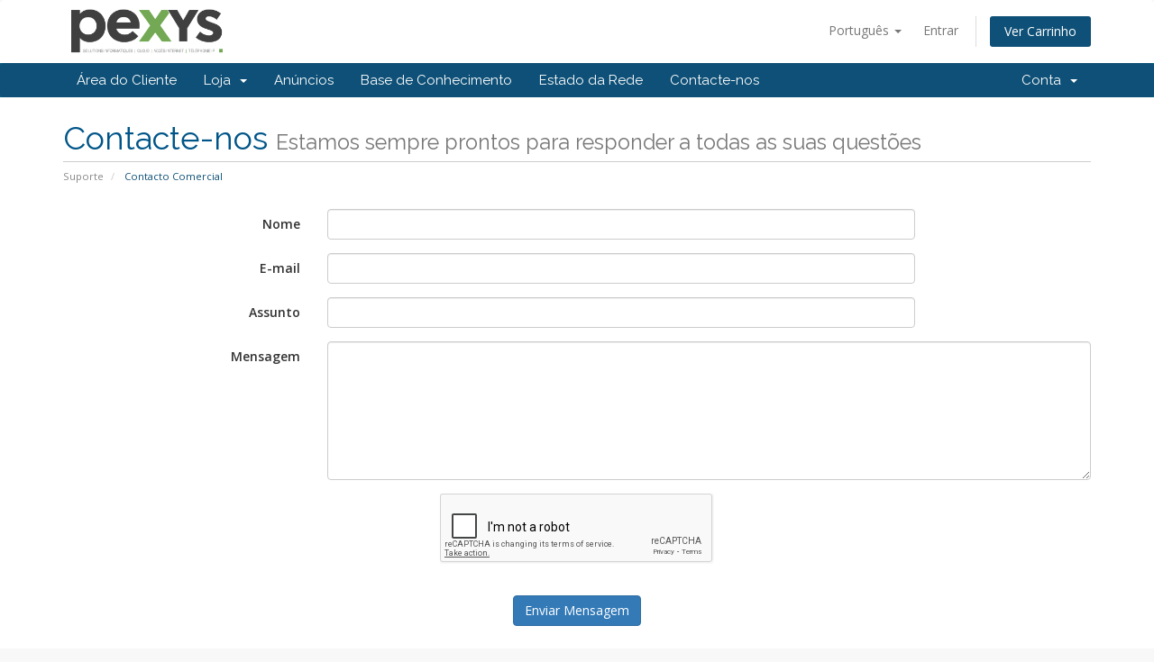

--- FILE ---
content_type: text/html; charset=utf-8
request_url: https://manage.pexys.com/contact.php?language=portuguese-pt
body_size: 4976
content:
<!DOCTYPE html>
<html lang="en">
<head>
    <meta charset="utf-8" />
    <meta http-equiv="X-UA-Compatible" content="IE=edge">
    <meta name="viewport" content="width=device-width, initial-scale=1">
    <title>Contacto Comercial - PEXYS</title>

    <!-- Styling -->
<link href="//fonts.googleapis.com/css?family=Open+Sans:300,400,600|Raleway:400,700" rel="stylesheet">
<link href="/templates/six/css/all.min.css?v=60bca0" rel="stylesheet">
<link href="/assets/css/fontawesome-all.min.css" rel="stylesheet">
<link href="/templates/six/css/custom.css" rel="stylesheet">

<!-- HTML5 Shim and Respond.js IE8 support of HTML5 elements and media queries -->
<!-- WARNING: Respond.js doesn't work if you view the page via file:// -->
<!--[if lt IE 9]>
  <script src="https://oss.maxcdn.com/libs/html5shiv/3.7.0/html5shiv.js"></script>
  <script src="https://oss.maxcdn.com/libs/respond.js/1.4.2/respond.min.js"></script>
<![endif]-->

<script type="text/javascript">
    var csrfToken = 'ba468ff68e5f2e6b61e9bb3fcca5739fefbcf9fb',
        markdownGuide = 'Guia Markdown',
        locale = 'en',
        saved = 'guardado',
        saving = 'autosaving',
        whmcsBaseUrl = "",
        requiredText = 'Obrigatório',
        recaptchaSiteKey = "6Le3kKEUAAAAAFFMsecwSceZSGm_XWMQpTO9hWPT";
</script>
<script src="/templates/six/js/scripts.min.js?v=60bca0"></script>


    

</head>
<body data-phone-cc-input="">



<section id="header">
    <div class="container">
        <ul class="top-nav">
                            <li>
                    <a href="#" class="choose-language" data-toggle="popover" id="languageChooser">
                        Português
                        <b class="caret"></b>
                    </a>
                    <div id="languageChooserContent" class="hidden">
                        <ul>
                                                            <li>
                                    <a href="/contact.php?language=arabic">العربية</a>
                                </li>
                                                            <li>
                                    <a href="/contact.php?language=azerbaijani">Azerbaijani</a>
                                </li>
                                                            <li>
                                    <a href="/contact.php?language=catalan">Català</a>
                                </li>
                                                            <li>
                                    <a href="/contact.php?language=chinese">中文</a>
                                </li>
                                                            <li>
                                    <a href="/contact.php?language=croatian">Hrvatski</a>
                                </li>
                                                            <li>
                                    <a href="/contact.php?language=czech">Čeština</a>
                                </li>
                                                            <li>
                                    <a href="/contact.php?language=danish">Dansk</a>
                                </li>
                                                            <li>
                                    <a href="/contact.php?language=dutch">Nederlands</a>
                                </li>
                                                            <li>
                                    <a href="/contact.php?language=english">English</a>
                                </li>
                                                            <li>
                                    <a href="/contact.php?language=estonian">Estonian</a>
                                </li>
                                                            <li>
                                    <a href="/contact.php?language=farsi">Persian</a>
                                </li>
                                                            <li>
                                    <a href="/contact.php?language=french">Français</a>
                                </li>
                                                            <li>
                                    <a href="/contact.php?language=german">Deutsch</a>
                                </li>
                                                            <li>
                                    <a href="/contact.php?language=hebrew">עברית</a>
                                </li>
                                                            <li>
                                    <a href="/contact.php?language=hungarian">Magyar</a>
                                </li>
                                                            <li>
                                    <a href="/contact.php?language=italian">Italiano</a>
                                </li>
                                                            <li>
                                    <a href="/contact.php?language=macedonian">Macedonian</a>
                                </li>
                                                            <li>
                                    <a href="/contact.php?language=norwegian">Norwegian</a>
                                </li>
                                                            <li>
                                    <a href="/contact.php?language=portuguese-br">Português</a>
                                </li>
                                                            <li>
                                    <a href="/contact.php?language=portuguese-pt">Português</a>
                                </li>
                                                            <li>
                                    <a href="/contact.php?language=romanian">Română</a>
                                </li>
                                                            <li>
                                    <a href="/contact.php?language=russian">Русский</a>
                                </li>
                                                            <li>
                                    <a href="/contact.php?language=spanish">Español</a>
                                </li>
                                                            <li>
                                    <a href="/contact.php?language=swedish">Svenska</a>
                                </li>
                                                            <li>
                                    <a href="/contact.php?language=turkish">Türkçe</a>
                                </li>
                                                            <li>
                                    <a href="/contact.php?language=ukranian">Українська</a>
                                </li>
                                                    </ul>
                    </div>
                </li>
                                        <li>
                    <a href="/clientarea.php">Entrar</a>
                </li>
                                <li class="primary-action">
                    <a href="/cart.php?a=view" class="btn">
                        Ver Carrinho
                    </a>
                </li>
                                </ul>

            <a href="/index.php" class="logo"><img src="https://manage.pexys.com/modules\addons\Multibrand\storage\logo\6613f681807dd.png" alt="PEXYS" ></a>
    </div>
</section>

<section id="main-menu">

    <nav id="nav" class="navbar navbar-default navbar-main" role="navigation">
        <div class="container">
            <!-- Brand and toggle get grouped for better mobile display -->
            <div class="navbar-header">
                <button type="button" class="navbar-toggle" data-toggle="collapse" data-target="#primary-nav">
                    <span class="sr-only">Alternar navegação</span>
                    <span class="icon-bar"></span>
                    <span class="icon-bar"></span>
                    <span class="icon-bar"></span>
                </button>
            </div>

            <!-- Collect the nav links, forms, and other content for toggling -->
            <div class="collapse navbar-collapse" id="primary-nav">

                <ul class="nav navbar-nav">

                        <li menuItemName="Home" class="" id="Primary_Navbar-Home">
        <a href="/index.php">
                        Área do Cliente
                                </a>
            </li>
    <li menuItemName="Store" class="dropdown" id="Primary_Navbar-Store">
        <a class="dropdown-toggle" data-toggle="dropdown" href="#">
                        Loja
                        &nbsp;<b class="caret"></b>        </a>
                    <ul class="dropdown-menu">
                            <li menuItemName="Browse Products Services" id="Primary_Navbar-Store-Browse_Products_Services">
                    <a href="/index.php?rp=/store">
                                                Procurar Todos
                                            </a>
                </li>
                            <li menuItemName="Shop Divider 1" class="nav-divider" id="Primary_Navbar-Store-Shop_Divider_1">
                    <a href="">
                                                -----
                                            </a>
                </li>
                            <li menuItemName="Pexys - Solutions Messagerie" id="Primary_Navbar-Store-Pexys_-_Solutions_Messagerie">
                    <a href="/index.php?rp=/store/pexys-solutions-messagerie">
                                                Pexys - Solutions Messagerie
                                            </a>
                </li>
                            <li menuItemName="Pexys - Hebergement Web" id="Primary_Navbar-Store-Pexys_-_Hebergement_Web">
                    <a href="/index.php?rp=/store/pexys-hebergement-web">
                                                Pexys - Hebergement Web
                                            </a>
                </li>
                            <li menuItemName="Pexys -  Serveurs Privés Virtuels (VPS)" id="Primary_Navbar-Store-Pexys_-__Serveurs_Privés_Virtuels_(VPS)">
                    <a href="/index.php?rp=/store/pexys-serveurs-prives-virtuels-vps">
                                                Pexys -  Serveurs Privés Virtuels (VPS)
                                            </a>
                </li>
                            <li menuItemName="Pexys - Certificats SSL" id="Primary_Navbar-Store-Pexys_-_Certificats_SSL">
                    <a href="/index.php?rp=/store/pexys-certificats-ssl">
                                                Pexys - Certificats SSL
                                            </a>
                </li>
                            <li menuItemName="Shop Divider 2" class="nav-divider" id="Primary_Navbar-Store-Shop_Divider_2">
                    <a href="">
                                                -----
                                            </a>
                </li>
                        </ul>
            </li>
    <li menuItemName="Announcements" class="" id="Primary_Navbar-Announcements">
        <a href="/index.php?rp=/announcements">
                        Anúncios
                                </a>
            </li>
    <li menuItemName="Knowledgebase" class="" id="Primary_Navbar-Knowledgebase">
        <a href="/index.php?rp=/knowledgebase">
                        Base de Conhecimento
                                </a>
            </li>
    <li menuItemName="Network Status" class="" id="Primary_Navbar-Network_Status">
        <a href="/serverstatus.php">
                        Estado da Rede
                                </a>
            </li>
    <li menuItemName="Contact Us" class="" id="Primary_Navbar-Contact_Us">
        <a href="/contact.php">
                        Contacte-nos
                                </a>
            </li>

                </ul>

                <ul class="nav navbar-nav navbar-right">

                        <li menuItemName="Account" class="dropdown" id="Secondary_Navbar-Account">
        <a class="dropdown-toggle" data-toggle="dropdown" href="#">
                        Conta
                        &nbsp;<b class="caret"></b>        </a>
                    <ul class="dropdown-menu">
                            <li menuItemName="Login" id="Secondary_Navbar-Account-Login">
                    <a href="/clientarea.php">
                                                Entrar
                                            </a>
                </li>
                            <li menuItemName="Divider" class="nav-divider" id="Secondary_Navbar-Account-Divider">
                    <a href="">
                                                -----
                                            </a>
                </li>
                            <li menuItemName="Forgot Password?" id="Secondary_Navbar-Account-Forgot_Password?">
                    <a href="/index.php?rp=/password/reset">
                                                Não se lembra da senha?
                                            </a>
                </li>
                        </ul>
            </li>

                </ul>

            </div><!-- /.navbar-collapse -->
        </div>
    </nav>

</section>



<section id="main-body">
    <div class="container">
        <div class="row">

                <!-- Container for main page display content -->
        <div class="col-xs-12 main-content">
                            <div class="header-lined">
    <h1>Contacte-nos <small>Estamos sempre prontos para responder a todas as suas questões</small></h1>
    <ol class="breadcrumb">
            <li>
            <a href="index.php">            Suporte
            </a>        </li>
            <li class="active">
                        Contacto Comercial
                    </li>
    </ol>
</div>
            



    <form method="post" action="contact.php" class="form-horizontal" role="form">
<input type="hidden" name="token" value="ba468ff68e5f2e6b61e9bb3fcca5739fefbcf9fb" />
        <input type="hidden" name="action" value="send" />

            <div class="form-group">
                <label for="inputName" class="col-sm-3 control-label">Nome</label>
                <div class="col-sm-7">
                    <input type="text" name="name" value="" class="form-control" id="inputName" />
                </div>
            </div>
            <div class="form-group">
                <label for="inputEmail" class="col-sm-3 control-label">E-mail</label>
                <div class="col-sm-7">
                    <input type="email" name="email" value="" class="form-control" id="inputEmail" />
                </div>
            </div>
            <div class="form-group">
                <label for="inputSubject" class="col-sm-3 control-label">Assunto</label>
                <div class="col-sm-7">
                    <input type="subject" name="subject" value="" class="form-control" id="inputSubject" />
                </div>
            </div>
            <div class="form-group">
                <label for="inputMessage" class="col-sm-3 control-label">Mensagem</label>
                <div class="col-sm-9">
                    <textarea name="message" rows="7" class="form-control" id="inputMessage"></textarea>
                </div>
            </div>

                            <div class="text-center margin-bottom">
                        <div class="text-center row">
        
                    <div id="google-recaptcha-domainchecker" class="form-group recaptcha-container"></div>
        
            </div>
                </div>
            
            <div class="form-group">
                <div class="text-center">
                    <button type="submit" class="btn btn-primary btn-recaptcha">Enviar Mensagem</button>
                </div>
            </div>

    </form>



                </div><!-- /.main-content -->
                            <div class="clearfix"></div>
        </div>
    </div>
</section>

<section id="footer">
    <div class="container">
        <a href="#" class="back-to-top"><i class="fas fa-chevron-up"></i></a>
        <p>Copyright &copy; 2026 PEXYS. All Rights Reserved.</p>
    </div>
</section>

<div id="fullpage-overlay" class="hidden">
    <div class="outer-wrapper">
        <div class="inner-wrapper">
            <img src="/assets/img/overlay-spinner.svg">
            <br>
            <span class="msg"></span>
        </div>
    </div>
</div>

<div class="modal system-modal fade" id="modalAjax" tabindex="-1" role="dialog" aria-hidden="true">
    <div class="modal-dialog">
        <div class="modal-content panel-primary">
            <div class="modal-header panel-heading">
                <button type="button" class="close" data-dismiss="modal">
                    <span aria-hidden="true">&times;</span>
                    <span class="sr-only">Close</span>
                </button>
                <h4 class="modal-title"></h4>
            </div>
            <div class="modal-body panel-body">
                Carregando...
            </div>
            <div class="modal-footer panel-footer">
                <div class="pull-left loader">
                    <i class="fas fa-circle-notch fa-spin"></i>
                    Carregando...
                </div>
                <button type="button" class="btn btn-default" data-dismiss="modal">
                    Close
                </button>
                <button type="button" class="btn btn-primary modal-submit">
                    Submit
                </button>
            </div>
        </div>
    </div>
</div>

<form action="#" id="frmGeneratePassword" class="form-horizontal">
    <div class="modal fade" id="modalGeneratePassword">
        <div class="modal-dialog">
            <div class="modal-content panel-primary">
                <div class="modal-header panel-heading">
                    <button type="button" class="close" data-dismiss="modal" aria-label="Close"><span aria-hidden="true">&times;</span></button>
                    <h4 class="modal-title">
                        Generate Password
                    </h4>
                </div>
                <div class="modal-body">
                    <div class="alert alert-danger hidden" id="generatePwLengthError">
                        Please enter a number between 8 and 64 for the password length
                    </div>
                    <div class="form-group">
                        <label for="generatePwLength" class="col-sm-4 control-label">Password Length</label>
                        <div class="col-sm-8">
                            <input type="number" min="8" max="64" value="12" step="1" class="form-control input-inline input-inline-100" id="inputGeneratePasswordLength">
                        </div>
                    </div>
                    <div class="form-group">
                        <label for="generatePwOutput" class="col-sm-4 control-label">Generated Password</label>
                        <div class="col-sm-8">
                            <input type="text" class="form-control" id="inputGeneratePasswordOutput">
                        </div>
                    </div>
                    <div class="row">
                        <div class="col-sm-8 col-sm-offset-4">
                            <button type="submit" class="btn btn-default btn-sm">
                                <i class="fas fa-plus fa-fw"></i>
                                Generate new password
                            </button>
                            <button type="button" class="btn btn-default btn-sm copy-to-clipboard" data-clipboard-target="#inputGeneratePasswordOutput">
                                <img src="/assets/img/clippy.svg" alt="Copy to clipboard" width="15">
                                Copy
                            </button>
                        </div>
                    </div>
                </div>
                <div class="modal-footer">
                    <button type="button" class="btn btn-default" data-dismiss="modal">
                        Close
                    </button>
                    <button type="button" class="btn btn-primary" id="btnGeneratePasswordInsert" data-clipboard-target="#inputGeneratePasswordOutput">
                        Copy to clipboard and Insert
                    </button>
                </div>
            </div>
        </div>
    </div>
</form>

<script type='text/javascript'>
// override error message due to abortsend used in EmailPreSend
$('#btnResendVerificationEmail').click(() => {
    $.ajaxSetup({
        global: false,
        complete: () =>  {
            $('#btnResendVerificationEmail').html('Email Sent');
        }
    });
});</script>


</body>
</html>


--- FILE ---
content_type: text/html; charset=utf-8
request_url: https://www.google.com/recaptcha/api2/anchor?ar=1&k=6Le3kKEUAAAAAFFMsecwSceZSGm_XWMQpTO9hWPT&co=aHR0cHM6Ly9tYW5hZ2UucGV4eXMuY29tOjQ0Mw..&hl=en&v=PoyoqOPhxBO7pBk68S4YbpHZ&size=normal&anchor-ms=20000&execute-ms=30000&cb=3vmr3fwlps3f
body_size: 49353
content:
<!DOCTYPE HTML><html dir="ltr" lang="en"><head><meta http-equiv="Content-Type" content="text/html; charset=UTF-8">
<meta http-equiv="X-UA-Compatible" content="IE=edge">
<title>reCAPTCHA</title>
<style type="text/css">
/* cyrillic-ext */
@font-face {
  font-family: 'Roboto';
  font-style: normal;
  font-weight: 400;
  font-stretch: 100%;
  src: url(//fonts.gstatic.com/s/roboto/v48/KFO7CnqEu92Fr1ME7kSn66aGLdTylUAMa3GUBHMdazTgWw.woff2) format('woff2');
  unicode-range: U+0460-052F, U+1C80-1C8A, U+20B4, U+2DE0-2DFF, U+A640-A69F, U+FE2E-FE2F;
}
/* cyrillic */
@font-face {
  font-family: 'Roboto';
  font-style: normal;
  font-weight: 400;
  font-stretch: 100%;
  src: url(//fonts.gstatic.com/s/roboto/v48/KFO7CnqEu92Fr1ME7kSn66aGLdTylUAMa3iUBHMdazTgWw.woff2) format('woff2');
  unicode-range: U+0301, U+0400-045F, U+0490-0491, U+04B0-04B1, U+2116;
}
/* greek-ext */
@font-face {
  font-family: 'Roboto';
  font-style: normal;
  font-weight: 400;
  font-stretch: 100%;
  src: url(//fonts.gstatic.com/s/roboto/v48/KFO7CnqEu92Fr1ME7kSn66aGLdTylUAMa3CUBHMdazTgWw.woff2) format('woff2');
  unicode-range: U+1F00-1FFF;
}
/* greek */
@font-face {
  font-family: 'Roboto';
  font-style: normal;
  font-weight: 400;
  font-stretch: 100%;
  src: url(//fonts.gstatic.com/s/roboto/v48/KFO7CnqEu92Fr1ME7kSn66aGLdTylUAMa3-UBHMdazTgWw.woff2) format('woff2');
  unicode-range: U+0370-0377, U+037A-037F, U+0384-038A, U+038C, U+038E-03A1, U+03A3-03FF;
}
/* math */
@font-face {
  font-family: 'Roboto';
  font-style: normal;
  font-weight: 400;
  font-stretch: 100%;
  src: url(//fonts.gstatic.com/s/roboto/v48/KFO7CnqEu92Fr1ME7kSn66aGLdTylUAMawCUBHMdazTgWw.woff2) format('woff2');
  unicode-range: U+0302-0303, U+0305, U+0307-0308, U+0310, U+0312, U+0315, U+031A, U+0326-0327, U+032C, U+032F-0330, U+0332-0333, U+0338, U+033A, U+0346, U+034D, U+0391-03A1, U+03A3-03A9, U+03B1-03C9, U+03D1, U+03D5-03D6, U+03F0-03F1, U+03F4-03F5, U+2016-2017, U+2034-2038, U+203C, U+2040, U+2043, U+2047, U+2050, U+2057, U+205F, U+2070-2071, U+2074-208E, U+2090-209C, U+20D0-20DC, U+20E1, U+20E5-20EF, U+2100-2112, U+2114-2115, U+2117-2121, U+2123-214F, U+2190, U+2192, U+2194-21AE, U+21B0-21E5, U+21F1-21F2, U+21F4-2211, U+2213-2214, U+2216-22FF, U+2308-230B, U+2310, U+2319, U+231C-2321, U+2336-237A, U+237C, U+2395, U+239B-23B7, U+23D0, U+23DC-23E1, U+2474-2475, U+25AF, U+25B3, U+25B7, U+25BD, U+25C1, U+25CA, U+25CC, U+25FB, U+266D-266F, U+27C0-27FF, U+2900-2AFF, U+2B0E-2B11, U+2B30-2B4C, U+2BFE, U+3030, U+FF5B, U+FF5D, U+1D400-1D7FF, U+1EE00-1EEFF;
}
/* symbols */
@font-face {
  font-family: 'Roboto';
  font-style: normal;
  font-weight: 400;
  font-stretch: 100%;
  src: url(//fonts.gstatic.com/s/roboto/v48/KFO7CnqEu92Fr1ME7kSn66aGLdTylUAMaxKUBHMdazTgWw.woff2) format('woff2');
  unicode-range: U+0001-000C, U+000E-001F, U+007F-009F, U+20DD-20E0, U+20E2-20E4, U+2150-218F, U+2190, U+2192, U+2194-2199, U+21AF, U+21E6-21F0, U+21F3, U+2218-2219, U+2299, U+22C4-22C6, U+2300-243F, U+2440-244A, U+2460-24FF, U+25A0-27BF, U+2800-28FF, U+2921-2922, U+2981, U+29BF, U+29EB, U+2B00-2BFF, U+4DC0-4DFF, U+FFF9-FFFB, U+10140-1018E, U+10190-1019C, U+101A0, U+101D0-101FD, U+102E0-102FB, U+10E60-10E7E, U+1D2C0-1D2D3, U+1D2E0-1D37F, U+1F000-1F0FF, U+1F100-1F1AD, U+1F1E6-1F1FF, U+1F30D-1F30F, U+1F315, U+1F31C, U+1F31E, U+1F320-1F32C, U+1F336, U+1F378, U+1F37D, U+1F382, U+1F393-1F39F, U+1F3A7-1F3A8, U+1F3AC-1F3AF, U+1F3C2, U+1F3C4-1F3C6, U+1F3CA-1F3CE, U+1F3D4-1F3E0, U+1F3ED, U+1F3F1-1F3F3, U+1F3F5-1F3F7, U+1F408, U+1F415, U+1F41F, U+1F426, U+1F43F, U+1F441-1F442, U+1F444, U+1F446-1F449, U+1F44C-1F44E, U+1F453, U+1F46A, U+1F47D, U+1F4A3, U+1F4B0, U+1F4B3, U+1F4B9, U+1F4BB, U+1F4BF, U+1F4C8-1F4CB, U+1F4D6, U+1F4DA, U+1F4DF, U+1F4E3-1F4E6, U+1F4EA-1F4ED, U+1F4F7, U+1F4F9-1F4FB, U+1F4FD-1F4FE, U+1F503, U+1F507-1F50B, U+1F50D, U+1F512-1F513, U+1F53E-1F54A, U+1F54F-1F5FA, U+1F610, U+1F650-1F67F, U+1F687, U+1F68D, U+1F691, U+1F694, U+1F698, U+1F6AD, U+1F6B2, U+1F6B9-1F6BA, U+1F6BC, U+1F6C6-1F6CF, U+1F6D3-1F6D7, U+1F6E0-1F6EA, U+1F6F0-1F6F3, U+1F6F7-1F6FC, U+1F700-1F7FF, U+1F800-1F80B, U+1F810-1F847, U+1F850-1F859, U+1F860-1F887, U+1F890-1F8AD, U+1F8B0-1F8BB, U+1F8C0-1F8C1, U+1F900-1F90B, U+1F93B, U+1F946, U+1F984, U+1F996, U+1F9E9, U+1FA00-1FA6F, U+1FA70-1FA7C, U+1FA80-1FA89, U+1FA8F-1FAC6, U+1FACE-1FADC, U+1FADF-1FAE9, U+1FAF0-1FAF8, U+1FB00-1FBFF;
}
/* vietnamese */
@font-face {
  font-family: 'Roboto';
  font-style: normal;
  font-weight: 400;
  font-stretch: 100%;
  src: url(//fonts.gstatic.com/s/roboto/v48/KFO7CnqEu92Fr1ME7kSn66aGLdTylUAMa3OUBHMdazTgWw.woff2) format('woff2');
  unicode-range: U+0102-0103, U+0110-0111, U+0128-0129, U+0168-0169, U+01A0-01A1, U+01AF-01B0, U+0300-0301, U+0303-0304, U+0308-0309, U+0323, U+0329, U+1EA0-1EF9, U+20AB;
}
/* latin-ext */
@font-face {
  font-family: 'Roboto';
  font-style: normal;
  font-weight: 400;
  font-stretch: 100%;
  src: url(//fonts.gstatic.com/s/roboto/v48/KFO7CnqEu92Fr1ME7kSn66aGLdTylUAMa3KUBHMdazTgWw.woff2) format('woff2');
  unicode-range: U+0100-02BA, U+02BD-02C5, U+02C7-02CC, U+02CE-02D7, U+02DD-02FF, U+0304, U+0308, U+0329, U+1D00-1DBF, U+1E00-1E9F, U+1EF2-1EFF, U+2020, U+20A0-20AB, U+20AD-20C0, U+2113, U+2C60-2C7F, U+A720-A7FF;
}
/* latin */
@font-face {
  font-family: 'Roboto';
  font-style: normal;
  font-weight: 400;
  font-stretch: 100%;
  src: url(//fonts.gstatic.com/s/roboto/v48/KFO7CnqEu92Fr1ME7kSn66aGLdTylUAMa3yUBHMdazQ.woff2) format('woff2');
  unicode-range: U+0000-00FF, U+0131, U+0152-0153, U+02BB-02BC, U+02C6, U+02DA, U+02DC, U+0304, U+0308, U+0329, U+2000-206F, U+20AC, U+2122, U+2191, U+2193, U+2212, U+2215, U+FEFF, U+FFFD;
}
/* cyrillic-ext */
@font-face {
  font-family: 'Roboto';
  font-style: normal;
  font-weight: 500;
  font-stretch: 100%;
  src: url(//fonts.gstatic.com/s/roboto/v48/KFO7CnqEu92Fr1ME7kSn66aGLdTylUAMa3GUBHMdazTgWw.woff2) format('woff2');
  unicode-range: U+0460-052F, U+1C80-1C8A, U+20B4, U+2DE0-2DFF, U+A640-A69F, U+FE2E-FE2F;
}
/* cyrillic */
@font-face {
  font-family: 'Roboto';
  font-style: normal;
  font-weight: 500;
  font-stretch: 100%;
  src: url(//fonts.gstatic.com/s/roboto/v48/KFO7CnqEu92Fr1ME7kSn66aGLdTylUAMa3iUBHMdazTgWw.woff2) format('woff2');
  unicode-range: U+0301, U+0400-045F, U+0490-0491, U+04B0-04B1, U+2116;
}
/* greek-ext */
@font-face {
  font-family: 'Roboto';
  font-style: normal;
  font-weight: 500;
  font-stretch: 100%;
  src: url(//fonts.gstatic.com/s/roboto/v48/KFO7CnqEu92Fr1ME7kSn66aGLdTylUAMa3CUBHMdazTgWw.woff2) format('woff2');
  unicode-range: U+1F00-1FFF;
}
/* greek */
@font-face {
  font-family: 'Roboto';
  font-style: normal;
  font-weight: 500;
  font-stretch: 100%;
  src: url(//fonts.gstatic.com/s/roboto/v48/KFO7CnqEu92Fr1ME7kSn66aGLdTylUAMa3-UBHMdazTgWw.woff2) format('woff2');
  unicode-range: U+0370-0377, U+037A-037F, U+0384-038A, U+038C, U+038E-03A1, U+03A3-03FF;
}
/* math */
@font-face {
  font-family: 'Roboto';
  font-style: normal;
  font-weight: 500;
  font-stretch: 100%;
  src: url(//fonts.gstatic.com/s/roboto/v48/KFO7CnqEu92Fr1ME7kSn66aGLdTylUAMawCUBHMdazTgWw.woff2) format('woff2');
  unicode-range: U+0302-0303, U+0305, U+0307-0308, U+0310, U+0312, U+0315, U+031A, U+0326-0327, U+032C, U+032F-0330, U+0332-0333, U+0338, U+033A, U+0346, U+034D, U+0391-03A1, U+03A3-03A9, U+03B1-03C9, U+03D1, U+03D5-03D6, U+03F0-03F1, U+03F4-03F5, U+2016-2017, U+2034-2038, U+203C, U+2040, U+2043, U+2047, U+2050, U+2057, U+205F, U+2070-2071, U+2074-208E, U+2090-209C, U+20D0-20DC, U+20E1, U+20E5-20EF, U+2100-2112, U+2114-2115, U+2117-2121, U+2123-214F, U+2190, U+2192, U+2194-21AE, U+21B0-21E5, U+21F1-21F2, U+21F4-2211, U+2213-2214, U+2216-22FF, U+2308-230B, U+2310, U+2319, U+231C-2321, U+2336-237A, U+237C, U+2395, U+239B-23B7, U+23D0, U+23DC-23E1, U+2474-2475, U+25AF, U+25B3, U+25B7, U+25BD, U+25C1, U+25CA, U+25CC, U+25FB, U+266D-266F, U+27C0-27FF, U+2900-2AFF, U+2B0E-2B11, U+2B30-2B4C, U+2BFE, U+3030, U+FF5B, U+FF5D, U+1D400-1D7FF, U+1EE00-1EEFF;
}
/* symbols */
@font-face {
  font-family: 'Roboto';
  font-style: normal;
  font-weight: 500;
  font-stretch: 100%;
  src: url(//fonts.gstatic.com/s/roboto/v48/KFO7CnqEu92Fr1ME7kSn66aGLdTylUAMaxKUBHMdazTgWw.woff2) format('woff2');
  unicode-range: U+0001-000C, U+000E-001F, U+007F-009F, U+20DD-20E0, U+20E2-20E4, U+2150-218F, U+2190, U+2192, U+2194-2199, U+21AF, U+21E6-21F0, U+21F3, U+2218-2219, U+2299, U+22C4-22C6, U+2300-243F, U+2440-244A, U+2460-24FF, U+25A0-27BF, U+2800-28FF, U+2921-2922, U+2981, U+29BF, U+29EB, U+2B00-2BFF, U+4DC0-4DFF, U+FFF9-FFFB, U+10140-1018E, U+10190-1019C, U+101A0, U+101D0-101FD, U+102E0-102FB, U+10E60-10E7E, U+1D2C0-1D2D3, U+1D2E0-1D37F, U+1F000-1F0FF, U+1F100-1F1AD, U+1F1E6-1F1FF, U+1F30D-1F30F, U+1F315, U+1F31C, U+1F31E, U+1F320-1F32C, U+1F336, U+1F378, U+1F37D, U+1F382, U+1F393-1F39F, U+1F3A7-1F3A8, U+1F3AC-1F3AF, U+1F3C2, U+1F3C4-1F3C6, U+1F3CA-1F3CE, U+1F3D4-1F3E0, U+1F3ED, U+1F3F1-1F3F3, U+1F3F5-1F3F7, U+1F408, U+1F415, U+1F41F, U+1F426, U+1F43F, U+1F441-1F442, U+1F444, U+1F446-1F449, U+1F44C-1F44E, U+1F453, U+1F46A, U+1F47D, U+1F4A3, U+1F4B0, U+1F4B3, U+1F4B9, U+1F4BB, U+1F4BF, U+1F4C8-1F4CB, U+1F4D6, U+1F4DA, U+1F4DF, U+1F4E3-1F4E6, U+1F4EA-1F4ED, U+1F4F7, U+1F4F9-1F4FB, U+1F4FD-1F4FE, U+1F503, U+1F507-1F50B, U+1F50D, U+1F512-1F513, U+1F53E-1F54A, U+1F54F-1F5FA, U+1F610, U+1F650-1F67F, U+1F687, U+1F68D, U+1F691, U+1F694, U+1F698, U+1F6AD, U+1F6B2, U+1F6B9-1F6BA, U+1F6BC, U+1F6C6-1F6CF, U+1F6D3-1F6D7, U+1F6E0-1F6EA, U+1F6F0-1F6F3, U+1F6F7-1F6FC, U+1F700-1F7FF, U+1F800-1F80B, U+1F810-1F847, U+1F850-1F859, U+1F860-1F887, U+1F890-1F8AD, U+1F8B0-1F8BB, U+1F8C0-1F8C1, U+1F900-1F90B, U+1F93B, U+1F946, U+1F984, U+1F996, U+1F9E9, U+1FA00-1FA6F, U+1FA70-1FA7C, U+1FA80-1FA89, U+1FA8F-1FAC6, U+1FACE-1FADC, U+1FADF-1FAE9, U+1FAF0-1FAF8, U+1FB00-1FBFF;
}
/* vietnamese */
@font-face {
  font-family: 'Roboto';
  font-style: normal;
  font-weight: 500;
  font-stretch: 100%;
  src: url(//fonts.gstatic.com/s/roboto/v48/KFO7CnqEu92Fr1ME7kSn66aGLdTylUAMa3OUBHMdazTgWw.woff2) format('woff2');
  unicode-range: U+0102-0103, U+0110-0111, U+0128-0129, U+0168-0169, U+01A0-01A1, U+01AF-01B0, U+0300-0301, U+0303-0304, U+0308-0309, U+0323, U+0329, U+1EA0-1EF9, U+20AB;
}
/* latin-ext */
@font-face {
  font-family: 'Roboto';
  font-style: normal;
  font-weight: 500;
  font-stretch: 100%;
  src: url(//fonts.gstatic.com/s/roboto/v48/KFO7CnqEu92Fr1ME7kSn66aGLdTylUAMa3KUBHMdazTgWw.woff2) format('woff2');
  unicode-range: U+0100-02BA, U+02BD-02C5, U+02C7-02CC, U+02CE-02D7, U+02DD-02FF, U+0304, U+0308, U+0329, U+1D00-1DBF, U+1E00-1E9F, U+1EF2-1EFF, U+2020, U+20A0-20AB, U+20AD-20C0, U+2113, U+2C60-2C7F, U+A720-A7FF;
}
/* latin */
@font-face {
  font-family: 'Roboto';
  font-style: normal;
  font-weight: 500;
  font-stretch: 100%;
  src: url(//fonts.gstatic.com/s/roboto/v48/KFO7CnqEu92Fr1ME7kSn66aGLdTylUAMa3yUBHMdazQ.woff2) format('woff2');
  unicode-range: U+0000-00FF, U+0131, U+0152-0153, U+02BB-02BC, U+02C6, U+02DA, U+02DC, U+0304, U+0308, U+0329, U+2000-206F, U+20AC, U+2122, U+2191, U+2193, U+2212, U+2215, U+FEFF, U+FFFD;
}
/* cyrillic-ext */
@font-face {
  font-family: 'Roboto';
  font-style: normal;
  font-weight: 900;
  font-stretch: 100%;
  src: url(//fonts.gstatic.com/s/roboto/v48/KFO7CnqEu92Fr1ME7kSn66aGLdTylUAMa3GUBHMdazTgWw.woff2) format('woff2');
  unicode-range: U+0460-052F, U+1C80-1C8A, U+20B4, U+2DE0-2DFF, U+A640-A69F, U+FE2E-FE2F;
}
/* cyrillic */
@font-face {
  font-family: 'Roboto';
  font-style: normal;
  font-weight: 900;
  font-stretch: 100%;
  src: url(//fonts.gstatic.com/s/roboto/v48/KFO7CnqEu92Fr1ME7kSn66aGLdTylUAMa3iUBHMdazTgWw.woff2) format('woff2');
  unicode-range: U+0301, U+0400-045F, U+0490-0491, U+04B0-04B1, U+2116;
}
/* greek-ext */
@font-face {
  font-family: 'Roboto';
  font-style: normal;
  font-weight: 900;
  font-stretch: 100%;
  src: url(//fonts.gstatic.com/s/roboto/v48/KFO7CnqEu92Fr1ME7kSn66aGLdTylUAMa3CUBHMdazTgWw.woff2) format('woff2');
  unicode-range: U+1F00-1FFF;
}
/* greek */
@font-face {
  font-family: 'Roboto';
  font-style: normal;
  font-weight: 900;
  font-stretch: 100%;
  src: url(//fonts.gstatic.com/s/roboto/v48/KFO7CnqEu92Fr1ME7kSn66aGLdTylUAMa3-UBHMdazTgWw.woff2) format('woff2');
  unicode-range: U+0370-0377, U+037A-037F, U+0384-038A, U+038C, U+038E-03A1, U+03A3-03FF;
}
/* math */
@font-face {
  font-family: 'Roboto';
  font-style: normal;
  font-weight: 900;
  font-stretch: 100%;
  src: url(//fonts.gstatic.com/s/roboto/v48/KFO7CnqEu92Fr1ME7kSn66aGLdTylUAMawCUBHMdazTgWw.woff2) format('woff2');
  unicode-range: U+0302-0303, U+0305, U+0307-0308, U+0310, U+0312, U+0315, U+031A, U+0326-0327, U+032C, U+032F-0330, U+0332-0333, U+0338, U+033A, U+0346, U+034D, U+0391-03A1, U+03A3-03A9, U+03B1-03C9, U+03D1, U+03D5-03D6, U+03F0-03F1, U+03F4-03F5, U+2016-2017, U+2034-2038, U+203C, U+2040, U+2043, U+2047, U+2050, U+2057, U+205F, U+2070-2071, U+2074-208E, U+2090-209C, U+20D0-20DC, U+20E1, U+20E5-20EF, U+2100-2112, U+2114-2115, U+2117-2121, U+2123-214F, U+2190, U+2192, U+2194-21AE, U+21B0-21E5, U+21F1-21F2, U+21F4-2211, U+2213-2214, U+2216-22FF, U+2308-230B, U+2310, U+2319, U+231C-2321, U+2336-237A, U+237C, U+2395, U+239B-23B7, U+23D0, U+23DC-23E1, U+2474-2475, U+25AF, U+25B3, U+25B7, U+25BD, U+25C1, U+25CA, U+25CC, U+25FB, U+266D-266F, U+27C0-27FF, U+2900-2AFF, U+2B0E-2B11, U+2B30-2B4C, U+2BFE, U+3030, U+FF5B, U+FF5D, U+1D400-1D7FF, U+1EE00-1EEFF;
}
/* symbols */
@font-face {
  font-family: 'Roboto';
  font-style: normal;
  font-weight: 900;
  font-stretch: 100%;
  src: url(//fonts.gstatic.com/s/roboto/v48/KFO7CnqEu92Fr1ME7kSn66aGLdTylUAMaxKUBHMdazTgWw.woff2) format('woff2');
  unicode-range: U+0001-000C, U+000E-001F, U+007F-009F, U+20DD-20E0, U+20E2-20E4, U+2150-218F, U+2190, U+2192, U+2194-2199, U+21AF, U+21E6-21F0, U+21F3, U+2218-2219, U+2299, U+22C4-22C6, U+2300-243F, U+2440-244A, U+2460-24FF, U+25A0-27BF, U+2800-28FF, U+2921-2922, U+2981, U+29BF, U+29EB, U+2B00-2BFF, U+4DC0-4DFF, U+FFF9-FFFB, U+10140-1018E, U+10190-1019C, U+101A0, U+101D0-101FD, U+102E0-102FB, U+10E60-10E7E, U+1D2C0-1D2D3, U+1D2E0-1D37F, U+1F000-1F0FF, U+1F100-1F1AD, U+1F1E6-1F1FF, U+1F30D-1F30F, U+1F315, U+1F31C, U+1F31E, U+1F320-1F32C, U+1F336, U+1F378, U+1F37D, U+1F382, U+1F393-1F39F, U+1F3A7-1F3A8, U+1F3AC-1F3AF, U+1F3C2, U+1F3C4-1F3C6, U+1F3CA-1F3CE, U+1F3D4-1F3E0, U+1F3ED, U+1F3F1-1F3F3, U+1F3F5-1F3F7, U+1F408, U+1F415, U+1F41F, U+1F426, U+1F43F, U+1F441-1F442, U+1F444, U+1F446-1F449, U+1F44C-1F44E, U+1F453, U+1F46A, U+1F47D, U+1F4A3, U+1F4B0, U+1F4B3, U+1F4B9, U+1F4BB, U+1F4BF, U+1F4C8-1F4CB, U+1F4D6, U+1F4DA, U+1F4DF, U+1F4E3-1F4E6, U+1F4EA-1F4ED, U+1F4F7, U+1F4F9-1F4FB, U+1F4FD-1F4FE, U+1F503, U+1F507-1F50B, U+1F50D, U+1F512-1F513, U+1F53E-1F54A, U+1F54F-1F5FA, U+1F610, U+1F650-1F67F, U+1F687, U+1F68D, U+1F691, U+1F694, U+1F698, U+1F6AD, U+1F6B2, U+1F6B9-1F6BA, U+1F6BC, U+1F6C6-1F6CF, U+1F6D3-1F6D7, U+1F6E0-1F6EA, U+1F6F0-1F6F3, U+1F6F7-1F6FC, U+1F700-1F7FF, U+1F800-1F80B, U+1F810-1F847, U+1F850-1F859, U+1F860-1F887, U+1F890-1F8AD, U+1F8B0-1F8BB, U+1F8C0-1F8C1, U+1F900-1F90B, U+1F93B, U+1F946, U+1F984, U+1F996, U+1F9E9, U+1FA00-1FA6F, U+1FA70-1FA7C, U+1FA80-1FA89, U+1FA8F-1FAC6, U+1FACE-1FADC, U+1FADF-1FAE9, U+1FAF0-1FAF8, U+1FB00-1FBFF;
}
/* vietnamese */
@font-face {
  font-family: 'Roboto';
  font-style: normal;
  font-weight: 900;
  font-stretch: 100%;
  src: url(//fonts.gstatic.com/s/roboto/v48/KFO7CnqEu92Fr1ME7kSn66aGLdTylUAMa3OUBHMdazTgWw.woff2) format('woff2');
  unicode-range: U+0102-0103, U+0110-0111, U+0128-0129, U+0168-0169, U+01A0-01A1, U+01AF-01B0, U+0300-0301, U+0303-0304, U+0308-0309, U+0323, U+0329, U+1EA0-1EF9, U+20AB;
}
/* latin-ext */
@font-face {
  font-family: 'Roboto';
  font-style: normal;
  font-weight: 900;
  font-stretch: 100%;
  src: url(//fonts.gstatic.com/s/roboto/v48/KFO7CnqEu92Fr1ME7kSn66aGLdTylUAMa3KUBHMdazTgWw.woff2) format('woff2');
  unicode-range: U+0100-02BA, U+02BD-02C5, U+02C7-02CC, U+02CE-02D7, U+02DD-02FF, U+0304, U+0308, U+0329, U+1D00-1DBF, U+1E00-1E9F, U+1EF2-1EFF, U+2020, U+20A0-20AB, U+20AD-20C0, U+2113, U+2C60-2C7F, U+A720-A7FF;
}
/* latin */
@font-face {
  font-family: 'Roboto';
  font-style: normal;
  font-weight: 900;
  font-stretch: 100%;
  src: url(//fonts.gstatic.com/s/roboto/v48/KFO7CnqEu92Fr1ME7kSn66aGLdTylUAMa3yUBHMdazQ.woff2) format('woff2');
  unicode-range: U+0000-00FF, U+0131, U+0152-0153, U+02BB-02BC, U+02C6, U+02DA, U+02DC, U+0304, U+0308, U+0329, U+2000-206F, U+20AC, U+2122, U+2191, U+2193, U+2212, U+2215, U+FEFF, U+FFFD;
}

</style>
<link rel="stylesheet" type="text/css" href="https://www.gstatic.com/recaptcha/releases/PoyoqOPhxBO7pBk68S4YbpHZ/styles__ltr.css">
<script nonce="PsV0XHCTbLIOY-0X0BBlOQ" type="text/javascript">window['__recaptcha_api'] = 'https://www.google.com/recaptcha/api2/';</script>
<script type="text/javascript" src="https://www.gstatic.com/recaptcha/releases/PoyoqOPhxBO7pBk68S4YbpHZ/recaptcha__en.js" nonce="PsV0XHCTbLIOY-0X0BBlOQ">
      
    </script></head>
<body><div id="rc-anchor-alert" class="rc-anchor-alert"></div>
<input type="hidden" id="recaptcha-token" value="[base64]">
<script type="text/javascript" nonce="PsV0XHCTbLIOY-0X0BBlOQ">
      recaptcha.anchor.Main.init("[\x22ainput\x22,[\x22bgdata\x22,\x22\x22,\[base64]/[base64]/bmV3IFpbdF0obVswXSk6Sz09Mj9uZXcgWlt0XShtWzBdLG1bMV0pOks9PTM/bmV3IFpbdF0obVswXSxtWzFdLG1bMl0pOks9PTQ/[base64]/[base64]/[base64]/[base64]/[base64]/[base64]/[base64]/[base64]/[base64]/[base64]/[base64]/[base64]/[base64]/[base64]\\u003d\\u003d\x22,\[base64]\\u003d\\u003d\x22,\x22HibDgkjDlnLDqkxDwotHw7k+UcKUw6wtwrpBIjlYw7XCpgrDuEU/[base64]/[base64]/DnHZLMcOhwqh8wp/Dni91woN7acORQMKPwoLCkcKRwprCk2sswqBBwrvCgMOQwrbDrW7DkcOcCMKlwpnCmzJCGnciHjTCmcK1wolTw5BEwqEKGMKdLMKSwrLDuAXCsCwRw7xyP3/DqcKywrtceGRnPcKFwqY8Z8OXfk99w7AgwpNhCy7ChMORw4/CksO0KQxlw67DkcKOwp7DoRLDnGHDsW/CscOrw6REw6wHw5XDoRjCjwgdwr8aeDDDmMKNBwDDsMKQCAPCv8OBQMKAWSLDsMKww7HCsG0nI8OAw4jCvw8Tw7NFwqjDvjUlw4oCWD14S8ONwo1Tw6E6w6k7MUlPw687wopcRGsiM8Okw4/DoH5Ow4xASRgfbGvDrMKLw61Ka8OSKcOrIcOUJcKiwqHCsCQzw5nCp8KFKsKTw5JNFMOzdBpMAG9IwrpkwplgJMOrEljDqww1KsO7wr/DpsKdw7wvPD7Dh8O/dExTJ8KAwpDCrsKnw7rDqsOYwoXDgcO1w6XClWlXccK5wrEPZSwrw4jDkA7DmsOjw4nDssOCSMOUwqzClcKHwp/[base64]/CksOCwo7CjGxvwoxcKXrDgsK9w5TCv8K6ZRcIBxsCwrkqcMKTwoNOMcONwrrDl8OGwqLDiMKhw7FXw77Dh8OBwr1Ewp1lwqPCsiYNUcKMTXZowo3DiMOwwpxhw5lVw57DqxYfQ8K/PcO0H0QMKXdYCn0lbU/CixbDohrCl8KNwo8ZwqnDoMOJdlQxWAl/[base64]/Co8KdMcOcZSzDqMO4FERFDnUnc8OhEFgPw7RQC8OMw47DlXVEJHbChTHCliI+Y8Kcwo9qV2E7QUbCg8Kcw7MQLcKxccOfYDJEw6R9wp/CvRTCg8K0w5PDg8Kpw4fDvCkTw67CqF4CwrXDmcKfdMKiw6jCkcK3Um7Dq8KoYMK5MMKzwoogBsOuOHnDvMKwPQrDt8OIwofDoMO0HMKKw7HDi37CtMOLTMKTwro3LRrDrcORbMOVwp5NwrtRw4MPPsKefVZewrpaw7AqO8Kcw5jCkkNZXsO0AHJPwq/Dr8Ofw4Y+w6giw4c8wrHDrsKRbsO/DcKgwoN4wr3Dk2PCk8OFM0VjE8ODK8K2DUhqBT7DnsO6bMO/wrkjJ8OEw7hnwrpJwoYwSsOWw7nClMO1w7ULNMKGccOqShXDgcKowrvDvcKcwrLCmFMeI8KlwrLDq2g/wpPCvMO8UsORwrvCv8KLeS1Rw7DDk2A/w6LClcOtY1EcDMOkcgfDqsO8wpDDkh0GaMKUCnDDlMKZawsEWcO9a0cTw6/Cu0cuw5lLAHfDicKuwqDDrcKew67Dg8OjL8OPw5/Cj8OPV8KVw7nCsMKGwr/CsgUeJcObw5PDmsOlw5Z/GiodM8OIw7nDrUdow7J7w5LDumlmwqXDl1zCk8K2w6HDtMOAwoTCn8KMcsOMP8KHYMOew7Rxwrt0wqhSw4LCmcORw6sCZMK0ZVbCpgLCtD3Ds8KBwrvCjGrCssKJRCpXdnbDoCnCiMOzLcKAbUXDpsKWJXoDTMOwXnzCksKbG8O3w4ltTEwTw5/Dr8KHwoDDkC4Ywr/DgsKUHsKUI8OJfjfDlHxBZAjDuG3ClgPDkgUEwpBAG8O1w7NxI8OsScKcKsOwwp5KDg7DlcKxw6ZtF8OzwqhpwpXCkTZ9w7XDsh9+U0VANzrCh8KRw7tdwozDjMOrw5BUw6vDinoBw7cAaMKjScONR8KpwrjCqcKrDDLCikE6wrw/wogHwrAmw6tlF8O6w5HCpRoiPMO8L1rDn8K2OnPCpk1OaW7DmwnDo2rDm8KywqJ4woR4Pi3DtBMrwojCq8Kww5pDfcKabTTDuBXDvMOTw6o2ScOlw4RaScOowoXCnMKgw4/Dr8Kbwrt+w7J5YcKAwpsnwq3CrhNiJ8O7w4XCuQNcwpjCqcOVPAlsw51WwpXCl8KXwrggCsKWwrIxwoTDocO8G8K2IcOdw6hXHhLCrcOew4FGCDHDuUfChAszwpnCjmY8wqvCncOFCMKrJRUkwq7Dl8KGME/[base64]/w5TDj8OFwqwHDcKFc8KPw5wWwq1TdMKZw5nCsMOaw59veMOYBTLChC7DkcK2ak3CnhxDA8Ozwqtdw5LCosKrAzHCuA8OFsKrEMKeIwY2w74KE8KNP8KXFcObwrwuwqBbW8KKw7kpBlVEwolsE8KIw50Qwr1rw6/CqEc1LsOLwo0Yw48fw73Dt8O4woLChMO/W8KZQ0Riw6x/eMO/wpjCrE7CpMO1wp3DtsOmLFzDgEXCo8O1T8OVPwg8dlg/[base64]/Cozk4w7HDncKqFMO5WMOBw7t4w45mX8O0OnUAw787DB7DvcOww51yHMOVwrbDvEBeCsOAwrfDssOrw4HDnRYyB8KVL8KkwrU9e2BRw4I7wpTDhcKwwpQ2ZDzCjyHDp8KFw6tTwrxAwrvCjn1WCcOdYxQpw6vDv1DDhcOfw5VIwqTCiMK3IF19QsOdwo/[base64]/[base64]/DrcKGw5dmLyTDojHDsMOrwrYwwqzDuHLDhQ45wrXCnX3CvsO2GAE+PjfDgArDmcO1w6TCpsKNbSvCrTPClcOOc8OMw7/[base64]/DmsKJPsONw7zDvcOWw7zDpRLDpih7w5ZRK8KBw4fDhMKBeMOiw6fDjsOUHDYvw4zDmcOVL8KJcMKZwrIWacOKGsKQwolxcsKHUTNcwpjCksO5IRlJJcK+wqTDui5Qdy/CiMOmRMOHZGpRaGzClsO0NHlQPWETBMOgVWPDmMK6DMK+MsOYw6PCt8OOcx7CkU91wqzDhcO9wq7DkcO/SxHCq37DusOswqc3NCvCi8O2w7TCrcK/[base64]/CnzFBcgJ8VyHCm8OEFwUHwoBvU8OPw41+V8OKCsKdw67DpgHDiMOPw6XCsjRZwoPCtgvCqcOmV8KKw6HDlzBnw5Q+QcOWw4AXXhTCq2N/QcOwwovDuMOqw5rChQJUwoJgFQnDpFLCrWrChsKRegU2wqPDosO+wrDDjsKjwrnCt8O6HyrCqsKnw4/DlFtWwqDCsUXCjMOcWcKmw6HCv8OuJxnDiW/Cn8KGNcKwwqDChmRdw73CucOhw5J0HMOWIkDCr8KYXlNzw6PCoiJZYcOowodZfMKawqlMwrExw6oDwqwFWcKvw6nCqMKCwqvDkMKHL1/DiUTDsmfCpzl3wpTCuC8YR8KLw75nYMO5ICA4JzlCEMOewqXDhcK4w6PDq8KuV8O4HmI/bMK+TV0owrjDp8O/w6jClsOZw5IJw7tLLsOTwpvDrx/CkGUlw5dvw6xpwovCtxgAIm1vw54Gw57ClcKBMk4pR8O8w48cI3VHwoNUw7cqVHsWwpnDtXrDiVUOYsOVNzHCl8KmFm5YbWXCssKIw7jCsSQGCMK6w7HCkDxcKWvDvEzDrVQhwo1PCcKbw5rDmsKJWn0mw5zDsD7Chg4nw4w9w6/DqTsQXgk8wpnCncKzMcK/AiHDkE/DkMK+woXDk2NEUsKxa3PDvynCtsOyw7tzRirCk8KobRgeIArDgcKdw5xOw5bDrsOFw5vCqsOXwo3CiDbCl2U9Gl9pw7PCv8OZKTvDnsO2wqFlwpnDmMOnwq/Cl8Kow5jCgcO2wqfCj8KQFcKWQ8KRwpzCp1snw6zChS8sJcOjACUpCsOHw4JWwpJ8w4nDuMOpBWV2wpYwWcKKwpBiw4TDsmLCh3/[base64]/wqpsUg7CjcKhw4dJV8OmBx7CssKWwqPDv8OxdQ/CuD4YdcKlw7/CvADDuC/CnAXDtMOeBsOKw6olFcOWSlMBFsOxwqjDhMKgwrlAbVPDosK0w73Cs2jDpR3DrnlnIsOmbsKFwr3CsMOTwo7DlRHDncK1fsKJP2/DkMKcwrp3QFPDngbCtsKqYBIow6VTw6BPw4JNw63CvcO/fsOww6bDt8OwUE0OwqAnw7QjRsO8PFptwr5JwrvCkMOuYQxzcsOGwrvCp8KawozCuj16JMKAGsOcbEU5C27CmkkJw6vDlsOxwr/CmsKlw7PDn8KSwpkywp7DoDYswrgoCwQUdMKfw4jChwDDgi3DsjZ5w7bDkcKMH2vDvXl1agrChlPCmRMLwp91wp3Di8OUwp/CrnbCnsK6wq/CrMKvw5YRLMOSIMKiMhhwNCE5R8Kiw4B1wp5kwoxWw6Iqw7c9w7Mlw4PCjsOdGTRxwpFwPFjDu8KaRMK1w7bCtMKMLMObDDvDpATCiMO+ZR/[base64]/CigPCpT/Dh8KHAcKuHGhLXC8UZ8KGS8KjRMOsZHE1wpXDtULDt8OeAcKuwrnCkcKwwodmU8O/wqHCrSXDt8Kqw6fCi1ZXwpEawqvCq8Kdw5vDiUHDrzN7wobCq8K5woEyw5/DvG4IwqLCr1p/FMOXbsOBw4dmw5ZCw7DCusKJFh9Ywq9Xw7vCmj3DuwrDphLDlWI/w5Znf8KcXzzDrzcbXVJbW8KWwrrCuBd4w4/Di8ONw6nDp1l0EF0/w4LDrUHDn1w5GwpeWcODwocfV8Olw6XDgR0XPsOPwrnCi8Kab8KVKcOiwp9YR8OjBhw8R8OEw4PCq8Kzw7Ndw6MZbUrCmx/CvMOTw47DssKiNANQIjgdPhbDoVXCi2zCjzACwqLCsEvCgBvCj8Kew7I8wpY5Mm8cDsO7w5vDsjgJwqDCiShmwpTCs14Gw4dWw6Zfw7dEwpLCi8OYZMOGwqNUWn5Kw6XDuVfCuMKfQG5BwqHCtj47GMOFBgs9BjYbL8OZwpDDicKkW8KEwrfDrR/CnALCgmwPw7TCrS7DoTrDvcKUVAYnwozDtSzCiinCvsKLFwE0ecKtw5FhIQ/DjsKMw7XCgsKyX8OVwoZwTgUkcC/CpSPDgcOJEcKRLTjCsmpcccKHwpxLwrFWwozChcOEwozCqsK3BcO8QBnDqsOKwozDu3xmwqg+bcKpw6VXc8O7K0jDnH/ClBMsE8KVdmbDpMKewrjCgzvDvyjCh8KnRmNpw4zCny7Cp2PCrRlUDcKaZsORJl3DscKjwq/[base64]/Cg8OxwrtjwoQNwo3Dty4iwqzCjlDCs8KowrJLw6rCgcOMVXrCocOPChPDq17CicKpECXCr8OHw7XDuAcTwpQpwqJAFMO3U3dJUHYqw51Ewq7Dr18hT8KRFcKTacO+wrvCucOSAj/[base64]/DlsKjOhTDuwzCpMOSw5BDHRbDtmNMw70Pw4F1Gn/DqcO0w5BXNmzCmsKXEy7Chx4+wobCrATCp0DDiB0FwprDmRbCuStiDmdKwoLCnDzCgcKidxZLUcOFHwXCqMOgw7bCtw/CgsKtfmZSw61twqVzDgrCnjDCjsOSw7Y9wrXCqErDkxZawo3Dti94PkgWwr8pwpjDjsOqw7opw4FnQMOYaWMyehd4Tl/CqcKJw5ASwo1/[base64]/[base64]/DrVRCw7XCsXFQJMKMwr5Ew47CjV3Com5Lwp/CjsOAw6zCh8Kkw5xdF1EpRWXChghTE8KdRXvDisK/[base64]/CqEXDk1PDg2Q+wrvCs8KaQsK8L8KpHUIjwrI5wrcULD7Dngxxw6DClXHCqEB0wpDCmTzDokR4w5HDoHEIw7RMw6jDsiDDryI1w6TDhW9THC1DYwHClSYtJ8K5D1fChcK9dsOCwrgjIMOswprDk8OWwrXCpgTCpXEnMgw1D3Nlw4jDsTVZeBbCoXp0wo/CicOgw4o2CcKlwrXDp0giRMKPDm/ClXvCnx0SwpnClMKCaRpew6LDtDPCo8OxAMKQw54Owoodw44wWsO8HcKBw6XDssKNSgt5w47DicOXw7sSVsO/w6bCkBvDmMOZw78Kw5PDpcKewp3CpMKdw4nDuMKXw45Qw47Dn8OcbyIecsK/wp/DrMOOw4gXEmQ1woNWRlnCowzDrsOXw7DCj8KsTMK5YhfDmHkPwrc8w6Z0wprClybDisODfCzDgUnDv8KzwrHCuUXDlUnCisKrwqd+EFPCslMCw6t0w49hwoZnOsOoUghcw4XDn8K9wrjDr3/CqR7CnjrCkkbCiEdmScOkXkIIN8KSw7zDoi4+wrLCpwnDrMOWEcK6LH7DkMK2w7jCmxjDiBh9wojClAJSRkhKwpJrEsOsHsKAw6jCkkLDnWvCt8KwTcK/[base64]/PMKcw4JpN33CmCPCgXzCr2LCsMKofBTDpcOYPcKaw6M4a8KlJDTCiMK6ayl9X8KKAwJWw5VQAcKWXjvDtMO5w7fDhUZ2BcKheyNgwqtRw7DDl8OTFsK1A8Omw4xHw4/Dl8K9w5TCpnc1K8KrwoFqwrzCt0cuw57Dhg/CtsKuwqgBwrvDrSHDij1Dw7h6TcKCw6jCg2/DicK8wonDtMO5w7Y7J8OrwqUbPcKYfsKoTsKKwo3Dkw5ow69KSB0sTUhhSS/Ds8K5NQrDgsO8YcOlw5rCrQXCkMKTShFjKcONXjU7ZsOqFhHDvy8GF8K7w7/CucKXIVjDpkvCoMObwpzCrcKGZMKKw6rDvxzCtsKtw6U7wpd1LybDuB0jwq1DwrlIDUBQwp7DjMKyB8OoCVLDsGVww5jCssONwoHCv0tFw4HDr8KvZMKAbDhVUSPDglRUU8KYwqjDv2gQL0NieQLCiWzDlCUKwrY6AEDCoBLDtXBXGMOhw7/CklXCgMKdWE4bwrh/Wz4Zw5bDkcOEwr0ow5kKwqBZworDkEgIbl/DkU0PTMOORMK9wrfCvTbCkSjCtiI6XsK1w75BCT/Ct8OrwpLCmy7CrsObw4vDi2l8GA7DtDfDsMKNw6Bfw6HCrk1vwp7CtHUbwpzDoGczMsK4SsKrOMOEwqtUw7PDtcOsM3nDgQjDkzPDjG7DmGrDoUvCgiPCicKtB8KsOMKVH8KfeEvClWVewq/CnHIbM0ARJjvDjX7Ciz7CrsKVaF9swrxBwrtcw4bDucOIekUOw6nCpMKgwqfDs8KWwrLCjMOmcUXCrgYeEcKcwo/Dh28wwp1hQ1DCrh1Lw7nCvMKpfjHCj8KwZcOCw7zDhg8wEcOdwrrDtyZdasOcw6wAw6J2w4PDpVLDtxEhM8Ofw4UuwrNkw4IRPcOlXxjChcKXwoEdHcKYZMKXdFzDpcK3chR7wrFiw53Dp8KsBSfCl8OGHsOJbsO/OcOVdcK+KcOawpnCvCNiwrh0UcONMMKZw4FRw4BSfsOmcsKuZsOBF8KOw7khAmrCqX7DmcOIwo/DkcOGbsKMw4DDrcKLw555IsKeIsO9w485wr9tw6JCwqp0w5bDvMKqw4TDsUskdMKyK8K8wpxfwozCo8Kcw7MaVCtYw6PDumRCDRjCmlM1FMKKw4MRwo7CoTpswq/DigfDvMO+wrPCvMOiw73CvsOkwopvTsKDADnDrMOqEMKoRMKFwr0cw6zDr3MuwrPDuXtow5jDu3J8IzfDlUjCnsKuwqPDpcKrw4BBFAxfw5PCpsKxSsKdw51IwpPCrcOqw6XDlcKLNsO0w4LCj0U/w7UORgMTw48AfMKFdBZSw5E1wo7DtEs7w7zDg8KgRikGeyHDmCfCvcOAw47CncKDw7xWHWRnwqLDmAXCrsKmWFl8wq/DnsKbwqIePXgLw6zCln7CiMONwosvBMKmScKPwr7Dr1bDvcOAwp1Vwq8UKcOLw6sQZcKsw53DqcKbwo7CjUfDlcOAwotEwrFSwqxuZcOYw4N0wrPCtgN4HmDDucOzw5xmTToFw4fDjjDCmcOlw7scw7vDpx/ChwJEZRPDmUvDnGc0PmrDgyvDgcKfwqPDn8OXw68MG8OBWcOwwpHDm33DgA3CoRnDqzHDn1TCqsObw4ZlwrdNw6RGYD3Cl8KYwpPDosO5wr/[base64]/d8OQZsOvwo1JwrbCjxnCt8OVw73Du8O/wo0KfsO9w70DdsORwqvDn8KWwrh/[base64]/DvWbCr8K/[base64]/Dti3CgQXDhsKLBsKswpIHcTjCpzbDniHChDHDiVsEwqprw6RhwoLCiy3DhGLDqsOheXfDkVDDmcK1fMKbFjsJDiTDlSo7wrXCiMOnw73CiMO4w6fDsBvDkjHDikrDr2TDrsKkWcOBwo1zwq1PT01Nwq3CoEFJw4YGJFQ/[base64]/DssOxY8KNd0TCgCrClFMwwr/CgcKXwqN4cVF5YMOlaQ/[base64]/[base64]/CnVZpw5jCusOvw4lQQMKbw47DlMKGw6XCpALDvHpOCE/DuMOuei1rwogEwogBw6jDmVcAIcKpeScsTVXDu8Kpw7TDozZXwpUVcHYqUGdnwoBiFm4nw7ZJw4YTeBsewrbDnMKsw7/CsMKZwpBjS8OFwo3CocKzAzbDtV/Ct8OqGsO7dMOQw67ClcKlXQlObUvCjHkuCcOAUsKScEM4U3YgwoJzwrjCrMKQSBAKO8KRwoDDh8OCD8OawpfDncKMHXfDtUR0wpc8IFIow6h2w6fDmcKPJMKUcTkDRcKYwqAaSn1XBT/CksOWw5BNw6zClTDCnCkATCRmwqRnw7PDp8Ocwq1uwpPCtSrChsOBBMOdw7PDrsOSVi7DqTjDjcO7w65xYhAfw6Mgwr9TwoXCkGTDqhkpJ8OtZCBUwqPCpD/ChMOZJMKmE8OSN8K8w4/Cq8Kpw799Tihxw4zDjcOPw6jDlsK9w4cvZ8KzWMOfw6tawrjDviLCncK/w4rDnUfDtkskAzfDrMOKw6MOw7vDhkrCqsO4ZcKvM8Kcw73Cq8OBwoRhw4zCoBjDq8KGwrrCtkbCp8OKEMOkLsKxZDzCusKgScOvC3R9w7BIw7vDoQ7DtsKHw4ZmwoQkZ3Vqw5HDrMOcw7HDsMOUw4LDiMKZw79mwo1bIcOTV8Obw5/CmsKBw5fDrMKTwqELw7bDoxNwaDIbTsK0w6gsw53ClnfCvCbDo8ODwozDiy7CvsOhwrlgw57DgkHCsTozw5B2HcK5U8OAYkXDhMKEwqUOB8ObSAkcR8K3wrZQw7/CuVrCsMOiw5YCCG8mwoMaVXVuw4AJZMOwDFXDhcKxSzfCmcKIN8KfPgfClF/CscK/w5rChcKJKwZEw5MbwrtKO312P8OBDcKGw7PDhsOiHWDCj8OVwrYww5wHw4x/wrXCj8KtWMOOw6zDoWfDoFPCt8K7eMK5MRVIwrPCpsKzw5XDlgVCwrrClsKRwrJqJcOzBMKoKcODW1dFSsOLw5rCl3QTZ8KQc38cZgjCtXDDu8KJHll9w4PDmSdiw7hOZTbDlz43wpzDnS/ConYDZUJVw63CuEdKYMOfwpQxwr7DvQkEw6XChy5wT8ODR8OOKMO6F8OBR0bDrghjw4rDhDHCnXo2GcKdw5NUwpnDp8OeBMOaO03CrMOIVMOnDcO4w53CsMOyPD5XLsKqw4HClVbCrVA0woYZTMK0wq/CgMOOOx0YdMOaw7rDg14cRsKnw53CpkbDlsK6w5B6cktuwpXDqFvCosOlw7sgwqzDm8KywoTDjl15dGjCh8KJcsKKwofCj8K+wqQ1w6DCk8KbGU/DtMK+UB/Cn8KtVC7Ckg3CmcOrSTXCtGbCmcKOw5snGsOnWsKzPMKpDUTDkcOeVMO8OMOhXsKBwp/DoMKPfS1Tw6vCksKdCW7DrMOkQMK5KcKuwoU5woNlNcORw77CsMOXPcO9HRXDg1/CsMOKw6hVwoFUwopGw4HDqgPDuVHDmGTCjRbDuMKOd8Oxwp/Dt8OYw6fDtMKCw5XCiFx5MMOMeyzDuz47woXCuUlbwqY/YlvDpCXCmHfDusOhVcOgVsOmcMO6QyJxOG4rwrJ1PcKdw4XCgCE3w4UuwpHDkcKwXMOGw559w4nCgArCvjY1MSzDt1fCgzU3w5Vew4hRF23Dn8O7wovChsKYw6dSwqvDu8OYw7pfw6kCVMO1GMO2EMK/TMOBw7vCgcOYw5nClMOODGRgNTd5w6HDicO1KAnCuApjVMOxYMKkwqHCtcKCHsO9YsKbwrDDo8OkwqHDmcOnHwRowrtqw7INJcOQHsOFZsOEw6RYKcOiAXfDv0rDlsK+wpkyf2bCuAbDm8KQTMO+dcODTcO/w4t5XcKdcxdnZ3LDnDnCgcKtw40jIHbChBBRehx7azEXHsOawoTCqsKqdcKyGhcqO1TDtsO1b8OPX8KnwrU+SsKuwrZcGMOxw4UUbg0PEytYSnhnU8K7Lw/[base64]/Ckn13EMODWirDucOeIMOzw5Ibw5sVPEnDvcOADTzCrCVqwrY0a8OLwp7DogXCo8KVwp5Iw5fCqAY4wr0Lw7LDpTvCn1LCo8KFwrjCvAnDhsKCwqvCi8OzwqY1w6/Djg1vXWJpwrxUV8O4fsK1EMKNwrA/[base64]/DrsKccQ/DmcOSe8Orw7nCrSxMwpQsw5/[base64]/Co8ONG2dPw5LCliHCqsK9wppLIMOjw4rDrGEKesKfA0TCqMOHD8O1w7o8wqVSw4B2wp0fPsOfHiYXwqk2wp3CtMOeUmQyw4TDoFEWHcKPw4TCicOYw7gvQXbCnMKca8OlTSXDp3DDtn7CtsKdTjvDjhzCpFLDucKCw5TCmkAUUE0+cg40ecK4OcK/w5TCsn7Do0oOw6bClGBBYVvDngXCj8OQwqbChmABdsOnwqwtw4RrwobDoMKFwqorHsKvfiMcwp49wprCgMKMJHNzBHkWw4law74ewo7CuTXCncKMwq9yEcOawovDmFfCrDfCqcKBBCvCqDpPDiPDmsKTTTISPQbDvMOECBZrF8Omw7hMEMODw7XCjQ/[base64]/CpgHCngJWGMOjw5lfw7gKwrvDr8K1wpAPIk3DqcK3D0nCkkFQwrtywrLCpsKiVsOsw4pNwojCh3xhOcKlw67Cu2nDozDDgMK6wohVwoledlpSwrjCtMK8w4fCk0RHw5TDq8KKw7RKdW9Qwp3DnzPCvyVsw4XDlDvDjylZw43DjRnDkUQCw5zDpRvDjMO0asOVfMK4wo/[base64]/DtcKLEsKuOhNkwoPDmnweUgQZw69xwpoCFcO5A8KcAQvDvMKCOlzDm8ORJlrCisOOCgh+NBAKVsKiwpQWEV18wqhSDkTCqWA0IAFkVVc9UBTDjsOCwo3CqsOpaMO/[base64]/w6TDjDXDosOzKsOZN23Dn8OJLynDocKMJxFuw6TClV7DkMKfw53DiMKxwoIZw5/DpcO3QSvDsVfDoGIvwqU8wpjDg2pgw6nDmRzCmCYbw4fDmhVEN8KXw4HDjAbDphAfwqF+wo3CnMKsw7R/T2NCKcKYAsKHFMKPwp9Qw4zDjcOswoQLUTIVKMOMAiIUK3UXwp7DlS/CgjlJXTITw6TCuhVfw5bCkHFxw4TDnxbDt8KWKsKHB1FIwo/CjcKgwrbDr8Onw6bDpsKywpvDgsOfwqPDiFDDu2YPw4xMwp7DpW/DmcKfGnwoVk0Lw70+Mmw8wrwwI8OyZmNXUzfCusKYw4fDusOhw7hgw7hQw5pIfUzDliXChsKJThlAwoRRbMOBd8KBwrVnYMK/wpEfw5F9B1wxw6orw544e8OrFmLCtxPCvSBGw7vCl8KfwpnCocKRw4/DkA/[base64]/LTXCgcOWw6DCnBfDrcO5FcOHw7kHwoh0asOZwp8+wrbCpsKBO8KNw7VLwpBuWMK7esOIw48wacKweMO5wpt7wrQoSQlGWFUIUsKOwqvDtyjCrFoQKWPCvcKvw47DlMKpwpbDv8KPIwUGw4EZIcOkCFnDrcK0w61qw53Ck8OJAMKWwo/CgDw1w6PCqsOjw4U5PDZzwpPCvMK3JldLekbDqsKSwrjDvR5cCcKRwrLCusOtwqrDtsOZNzjDtzvDqMO/KsKvw5VqbxY9axbCuE9VwpPCiHxuYcKwwprCh8OSDQAxwr17wqTDgTrCvG8Ywp8RSMOcBTlEw6PDhHPCkhtcXWbDgxx0D8K3M8OGwoTDmEwJwr9VScOjw6rDsMK8HMKUw43DmcKhw4JCw5E/DcKIwpzDv8KkOz54Q8OdcMOdMcOfwp90H1lnwpMgw7kXbGIgLzPDk389UsKcel0vRW8ZwoB1BcKfw4rCpcOjNUQ+w4NTecO/JMKFw6wBM2nDg0k/V8OocT/[base64]/CusOwXsKgKwlHAMOpw5l/wrbDhGRIwqPDtcOOwrhzwr56w5bDrTPChlLDnQbCj8KmRcKEdjpOwpPDv07DqAsEakbDhgDCu8OlwobDg8OSRzV6wpvCmsKSSUjDicOkw5FfwoxKIMKXB8OqCcKQw49occOyw5x2w7/DshhxCGs3FMOLw5lVAMKORDYSbAN4ScOrf8KgwrQmw4Z7wr5raMKhBsKwPsOEbW3CnmlZw7hOw7nCssKwcUl6asK7wr8tOFXDtFXChSfDrGNHDjPClAlrTsKyBcKGb3XCsMKYwqHCnW/Dv8OBw6ZKLjBbwpcnwqPCqTN5wr/[base64]/DiDRkw4nDsWzDnsODBsKXwqE0aMKgHMKsBcK7wo7DsU1NwrHCosO/w749w7LDvcO1w6jCunvCiMO5w64hCjTDjsO2XBZ/F8Klw4Y6wqQBLCJ7wqAuwpRZWC7DpQ1BHcKQUcOXW8Kfwp03w5UCwonDqGN4Qk/[base64]/DlsOOw4nCisORJ8K3wrDCpAEtEsKwEsKMw710wpXDkcOYWBvDoMOnLlbCrcOlaMOGMwxnw6XCpCTDonrDp8KZw5DDqsK3XlNmZMOOw6N7A2JDwoLDlDU6R8Kvw6vCvsKBCk3DqRJjYh3CnV/DkcKnwpbCuVrChMKHwrTCvW7CjmDDo003XcOAB2EiOW7Dl3BWXi0ywrXCt8KnFV1oKCHCrMODw5whARQ2YCvCjMOZwp3DosKhw7HClCjDkcKSwprCsxJQwr7Ds8OcwoLCkMKEWF3DvMK6wo8yw6pmwp/[base64]/w5TDoDEGUBfDlzTDusK6AMKWw43CoT/Dpl7CiSZGw5HCqcKqS1HCmnkcXgrCgsOJdsKuTFXDjybDssKkDMK1BMO8w5rDrUcCw4nDpsKrOzQlwprDkgfDvnd/w7ZVwrDDkzNqGyDCnS/[base64]/CuUVgw4tHUsK9w70WZX01w5oNVMOuw51zPMONwpXDgsOWw5Utwooewqd0ckgaBsOXwogeP8Odwp7DrcKiw4lEBsKDFxMtwqc/QcK1w53DrS4zwrPDkn8RwqMQwqrDqsOUwp7CqsOow5HDu1cqwqTCgzInCCvClMKmw7MuD3tYJkXCqQPCn0J/woJ6wpvDnVMIwoLCsR3Du2LCgsK0M1vDoH7DvEg5LyXDscKdDkoXw6bDpEfDlDXDmlJnw5LCiMOZwq/Duz14w7QIYMOJLsKww4DChsOtdMKWYsOhwrbDgMKkAMO1OMOXJcOowprChcKQwpxWwo3DoH5nw6B/wrYVw6U5wqPDthbDvDzDrcOJwrfCrXoowqjDusOYFG1twq3DgWfDjQvDhmfDrkBlwpUSw61ewq40AiY1EDh1fcOVFMOmw5o7w5vChg92bCt8woTCsMOzacOqSEdZwoTDkcK7woDDq8Kow513w7vDtcOcesOnw6bCoMK9YDU6wpnCulLCsGDCkF/[base64]/DgsOwwq7CocKdwrVlw4B2NcOKEAbCgsOpw69rw7bDjG7DnGhmw4bDn3BfdcKiw5XCh3lhwqEKMMKnw5lKPAF1ZTFhZcK/e2QxX8KowoELUldVw4FawrXDscKkd8OHw6vDpwLDu8K2E8KnwoxPbcKNwp5gwpkVWMOYaMOFE1DCpm3CiWrCk8KIRcO3wplaPsKawrcZa8ODIcOLXwbDqMObDRDChjfCq8K9Gy3ChQdXw7YPw5fCgcOMZlzDvsKGwphHw7bCgGrCpDjCg8O5JgwhdsKEYsKtwo/Dh8KBR8OhQjdpMjYSwqrDsmfCrcO5w7PCk8OCWcKDKwXCj11Xw6TCvcOMwrnDgMOzAB7DggQ/w4vCqsOEwrtQIWLChyx0wrFdwrfDi3tWJsOzHU/DvcKPw5tNcSotN8KLwpxSwo3CsMO0wr8zwp/CnXcsw4Bpa8OsAcKow4hVw7DDuMOfwp/CkjYfBQXDjg1DPMOtwqjDkE8QdMOpMcKcw77CmWlzbzbDl8K6AwTCpD8hcMOzw4vDn8KtUEzDpmvCjMKiKsOQImHDvsO2MsOGwpzDn0NjwpjCmMOud8KlcMOPwqzCnitCRADDoFnCqAlzw4QEw5PDpMOwNcKLacK2wpFIYEBJwq/CjMKOw6vCvcOowr98b0Z4GsKWGcO8w6JrSSFFwrJRw5nDlMKVw7gcwp7CtjFBwpPCoBlPw4nDvMOsNnbDjMOrwrlOw73CoQPCj3jDj8KQw4FRw4/DlkDDkcOpw6AJVcKTdHPDnMKlw7pEJcK8HcKowppmw6UiC8OGwpNpw54zOhHCrzIcwqZ3WiDChBJQAQXCjknCqEgJw5ECw6XDm0tgR8OuHsKRSAXCoMOLw7vCg1RZwrbDjsOMIMOBMcKcVgEPwqfDm8O9GcK1w4sZwrohwp3CoCXCgGF/fw9tQ8K3wqEaYcKew7rCksKAw7ghWClSw6LDpgbCicOldlphDGzCmjHDkS59ek5Qw5zDoDoFY8ORQMKfPkbCr8Oew5nCvB/[base64]/Ck3jCkMKXwqnDngPCuHXDpULDosOwJBbDvjrDjR/DkA5gwqhUwr5pwrzDpiYXwrrCnEpRw7fCpwfCjVPCuhXDucKdw7Emw6jDt8KQODnCiE/DtUFpHX7DqMO/wrfDoMO/[base64]/[base64]/wp7DlsKufX5twrvDrRQEw4pQeMK8w7XCh8KAw5PDrmY3VB8iVRlAEFJ2w67CgiEOWcKAw58Qw6zCvihhE8O2VcKKQcK5wr/Cl8OhdUp2dAXDtEkoZ8OTPHHCpTgewrrDg8OGScOpw5vCqzbCo8Kvw60RwpxDScORwqbDscOuwrNZw77DkMOCwqXCmQbDpwjCtUPDnMKRw5LDrETCucORwq3CjcKnKEpFw6FewqFSM8O7agzCl8KrezLDo8K3Km/[base64]/DpcOLwqMnOsOQM1Ntw7pwP8KPwoYPXMOCw4w5w7fDjU/CgcKcPcOvTMK/MsKnYMKHX8Olw68oJS3CkEfDtiNRw4VFwq0RG3gCScKtG8OHEsO2WsOiasOGwojCnlfCscKZwr0KVMOHO8KXw5oJNMKUYsOcw6jDq000wrVDSSXChsOTVMObQsK+wrd/w7XDtMKmIwgdXMK2IsKYXcKoNVNyEsODwrXCownDtcK/wpAiHcOiIBokN8O4w4nDmMK1V8OWw5lCK8OFw7VfZlPDsRHDjMO7wqwycsKSw7JuFxNewr05LMOfGMOLw5cReMKWPDUIwpnChsKGwroqw4fDgcK1IxPCs3LCr0QdPcKtw6wswrTDrnI/VWwUNWoAw5kGJEsIIcOmZmodC0zChcKfMsKQwrTDj8Oewo7DvjA/[base64]/[base64]/[base64]/DhsKTW8KJwqVaw713YcK0L8Ofw5TDrMKvUzRqw4zCrE0XSBBXacK4TgVVwrTCv2vCtRg8fcKmasOidQHDjBbDnsOJw4rCkcOnw7sRO3vCujx4wrxOVRBPJcKtY01EClbDlhF8XVF0ZVJFdHEqMD/DtTEXecKww7oFw5TCnsKsK8OSw5tAwrtSVSXCi8Obw4BqIyPChmxBw4rDp8KhN8O2woUoKMKrwq3Co8OJw73DjmPCnMKsw5sOZhHDk8OIWcKeXMKzaFFCIhFmHjPCqMK5w4fCvDbDhMKSwqNhe8K/wo5IOcKefMOgDMOEDlPDhzTDgMK+Nl3DncKLMH47EMKMGQlJacOwBz3DjsK/w4lAw7nCp8KdwoMewop+wpHDrnPDkU7ChMKEI8KUKhrCicK0I1vCrsK9BsOuw7Qzw59sbnI1w5c/HyjChMK5wpDDgXhawrB2Y8KSecO+HcKBwrc7NVM3w5/Dq8KVD8KQw5nCocOFR2tWbcKsw4/Dt8KJw5PCisKgN2DCgcOKw47Cqm7DuW3DogYaFQ3CncOUwpIpP8K5w5p+CMORYsOmwrI9CkPCthjCsm/ClWHDicOxAxDCmCYVw63DshbCkMOKQ14dw4nCoMOHw5o+w7NYN3dTXDNuCMKzw71bw6s4wqTDojNEw7ABw7hBwrtOwqjCmsK0UMOHH1IbJMKHwq5BbMOfw6XDgsKhw7ZcLcOiw4ZyN39uX8O/NUDCqMK9wo1ww5RDw5rDlcOoH8KbT1vDosOGwr0hNcOReCVGKMKYRRYXAUdaU8KGa1HCvhPChgVQKlDCt1g/wrNgw5Mmw5fCs8O0wqDCosKnQsKBDW3CsXPDoRMgHcK0D8KHcwVNw7XDgzRwRcK+w6s4wooMwodswqA2w4bCmsOjZsKHDsOZUUFEwrJEw6Jqw6PDj2p4PG3DvwJ/FmMcw6QgIDsWwqRGHjvCocKLKBQZOBE7w7TCgkFAfMKLwrY7woXCs8KvMQhGwpLCigdOwqYzGFrDh24zJ8Kcw495w7vDr8OUVMOGTgbDiVgjwoTCrsKmMEZnw4TDlU1Sw5vDj0HDocK1w51LO8KEw71Oa8OMcUvDsTgTwp1ow71IwrbCkBHCj8K4CHjCmC/Dlx3ChSHCrGQHwqdgd37CmU7CngsBecKEw4XDjMKhNF7DgVp1wqfDjsO3woEBA2LDj8O3XMKSBcKxwrR9BjjCj8KBVkHDusKxDXlRbMOIwobDmRXDi8OQw5jCij3Dkyk6w6bChcKMSMKiwqTDuMKWw7fCukPDsSctBMOxDU/Cn3nDq00CI8KXMSkcw4ZRGQtPeMODwqXCv8OnT8K0w7jCoEESwq14wpHCrRTDscOPw55iwpTDhT/DjB7Djx1ze8K8JkXCkS3Dmj/[base64]/CjEPDt8O6w7rCtlTChMKWwrt7wpJxwqAXwoVjb8OxAGTCrsOROE5aOsK7wrV6fWBjw5kiwrzDh1dvTcKCwrIBw5FdJ8OvZMOUwovCg8KnO2bCqQ/DgnvDpcOBcMKiwodZTQbCijvDv8OMwpjClsOSw77CrErChsO0wq/DtcKdwoDCr8OuR8KHQk58KAzCqsOYw6bDnh1XBxl4HcKGBTE9w7XDtznDn8KYwqjDscO6w5rDjiLDiA0ow7DCgVzDox0gw6bCsMKoesKLw77DrsO0woUywoNxw53Cs2wuw4V6w6lMKsKHw63CtsO7KsKrw43DkEjCncO+w4nCmsKcKX/CqcOMw5cCw59Iw60/w7Ucw7nCskjCmcKFw4TDmsKtw5zDmcKdw6p1w7vDryDDlXYfwpLDsQ/[base64]/Ch8OYw5jDucONcgXDqwLCrzh+wo9Zw4EHEi0iw6rDi8KbO1dcb8Olw7ZXEWc6wrhdByvCl0VWfsOZw5Fywpl1LcK/RcKZTUADw7zCpFtOFzZmV8Osw7lAaMKzw6DDpX0Bw7vDlMOUw4xrw4ttwr/Cs8K6wpfCvsKWDErDkcOIwpdiwp9hwrRZwoF6ZsKbQcOsw5ZTw6UEPQ/CojjCsMK8ZsOZMBldwqZLUMKBTVzChmlVG8K6GcKMCMK/ZcOSwp/DrMOrw6HCnsKEPcOTacO5w7DCqEZgwrnDnDDDosKyTU7Cp18FMMOeXcOFwozCoRIrYsKiBcOawpsLYMO7Sk8TDX/CgSgiw4XDusKew40/[base64]/Do8Oaw7TCm8Ofwrkhw7oHCgxKFCF0ZF8LwppOwpPCjMKbwojCpFTDh8K1w6LDu1Zjw5Jnw6Rww5fDji/Dj8KTw4fCo8Otw6bDojo6VMK9UcKaw4IIJ8K3wr3Dt8O0GsO9ZsKGwqXCmFl5w45Xw5nDu8K7NMOzOFTCm8KLwp0Rwq7ChsOUw7DCp1ogw5/Dp8K6w6oFwrTChHZEwpFWL8OQwqHDgcK1JAHCv8OMwqdjAcOTa8OiwpXDq1rDgysOwr/CjWNAw4ghN8Knwq8AJcKjacOEXEpuw5k3eMOrUsK0F8KXIMKCcMKxOT0Sw5URwqnCqcO4w7bCs8OCWMKZEsO5H8OFwqDDrQFvMcOFHsOfSMKwwoJFw67DgSXDmHBMwpYvMn3DhAVgdG/DsMKPwqVWwpJVB8Olc8Kww57CrsKLGGXCl8OvbcOiXSgCVMOIawFnPMO0w44hw5jDhhjDtz3Dpx1Dd1EENMKtw43DnsO+YQDDo8OzOMKEH8OnwprChA5tR3N7wrfDo8KCwpdowrbCiH3CjgvDhn8bwq7CrVHDuTHCrXwpwpM/NHFEwo7DhC7CoMOsw7nCiS/DjcOSEcOvHMKfw5IMY0Iaw6ZswpdiRQ/Dik7CjV/DsmvCkS3DpMKXEcOdw5kGwrvDkk3DtcKnw65rwqnDvsKPPScUU8OlKcKrwogYwrA6w7ADGn3Dpg7DkMOufgzCosOweHtTw7V3NcOtw4gpw6gxLg\\u003d\\u003d\x22],null,[\x22conf\x22,null,\x226Le3kKEUAAAAAFFMsecwSceZSGm_XWMQpTO9hWPT\x22,0,null,null,null,0,[21,125,63,73,95,87,41,43,42,83,102,105,109,121],[1017145,884],0,null,null,null,null,0,null,0,1,700,1,null,0,\[base64]/76lBhnEnQkZnOKMAhk\\u003d\x22,0,0,null,null,1,null,0,1,null,null,null,0],\x22https://manage.pexys.com:443\x22,null,[1,1,1],null,null,null,0,3600,[\x22https://www.google.com/intl/en/policies/privacy/\x22,\x22https://www.google.com/intl/en/policies/terms/\x22],\x22W2JE7kuFmknyJ0J0lqBObJuukaS2/PVeaHVyNvbm+d8\\u003d\x22,0,0,null,1,1768691965279,0,0,[89,166,12,189],null,[78,247,106,230,89],\x22RC-ujWVUN4trDV_KQ\x22,null,null,null,null,null,\x220dAFcWeA5EdYCx5-FvqFVPrfBUEoNNfjH9uoqeeNMPnKkLWz69OdCu7i0krtbaFwkQFu_gkSkPwHeiQUg4YeHFecYjA28Lu8S9Mw\x22,1768774765322]");
    </script></body></html>